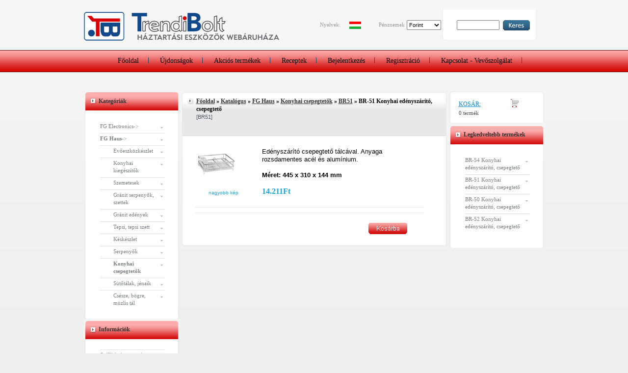

--- FILE ---
content_type: text/html
request_url: https://www.trendibolt.hu/haus-br51-konyhai-ed%C3%A9nysz%C3%A1r%C3%ADt%C3%B3-csepegtet%C5%91-p-240.html?osCsid=68j4qetu6d758l8tribhn6o143
body_size: 29591
content:
<!doctype html public "-//W3C//DTD HTML 4.01 Transitional//EN">
<html dir="LTR" lang="hu">
<head>
<meta http-equiv="Content-Type" content="text/html; charset=iso-8859-2">
<meta name="keywords" content="szárító, csepegetető, konyha, edény,">
<meta name="description" content="BR-51">
<title>Konyhai csepegtető</title>
<base href="/">
<script type="text/javascript" src="iepngfix_tilebg.js"></script>
<link rel="stylesheet" type="text/css" href="stylesheet.css">
<style type="text/css">
.ie6_png 			{behavior: url("iepngfix.htc") }
.ie6_png img		{behavior: url("iepngfix.htc") }
.ie6_png input		{behavior: url("iepngfix.htc") }
</style>
<!--[if IE]>
   <script type="text/javascript" src="ie_png.js"></script>
   <script type="text/javascript">
       ie_png.fix('.png');
   </script>
<![endif]-->
<script language="javascript"><!--
function popupWindow(url) {
  window.open(url,'popupWindow','toolbar=no,location=no,directories=no,status=no,menubar=no,scrollbars=no,resizable=yes,copyhistory=no,width=100,height=100,screenX=150,screenY=150,top=150,left=150')
}
//--></script>
</head>
<body marginwidth="0" marginheight="0" topmargin="0" bottommargin="0" leftmargin="0" rightmargin="0">
<!-- header //-->
<!-- start -->
	<table class="main_t" align="center" cellpadding="0" cellspacing="0" border="0">
    	<tr>
        	<td>
            	<table cellpadding="0" cellspacing="0" border="0">
                	<tr>
                    	<td style="height:102px; padding-top:24px;">
                        	<a href="index.php"><img src="images/logo.png" width="400" height="59" border="0" alt=""></a><br />
                        </td>
                        <td style="width:100%;">
                        	<table cellpadding="0" cellspacing="0" border="0" style="width:auto; margin-top:20px;;" align="right">
                            	<tr>
                                	<td style="width:60px; color:#999999; padding-top:24px;">
                                    	Nyelvek:<br>
                                    </td>
                                    <td style="width:60px; padding-top:24px;">
							<a href="/haus-br51-konyhai-edényszárító-csepegtető-p-240.html?language=hu&amp;osCsid=68j4qetu6d758l8tribhn6o143"><img src="includes/languages/hungarian/images/icon.gif" width="24" height="15" border="0" alt="Magyar" title="Magyar"></a>&nbsp;
                                       <img src="images/spacer.gif" border="0" alt="" width="1" height="1">                                        
                                    </td>
                                    <td style=" padding-top:24px; color:#999999;">
                                    Pénznemek                                     <img src="images/spacer.gif" border="0" alt="" width="1" height="1"></td>
                                    <td style=" padding-top:21px;">
                 
                  						<form name="currencies" action="/product_info.php" method="get"><select name="currency" onChange="this.form.submit();" class="select" style="width:70px;"><option value="HUF" SELECTED>Forint</option></select><input type="hidden" name="products_id" value="240"><input type="hidden" name="osCsid" value="68j4qetu6d758l8tribhn6o143"></form></td>
    <td><!-- search //-->
      
<table border="0" width="100%" cellspacing="0" cellpadding="0">
  <tr>
    <td><table border="0" width="100%" cellspacing="0" cellpadding="0">
  <tr>
    <td align="left"><form name="quick_find" action="https://www.trendibolt.hu/advanced_search_result.php" method="get">
										 
										 
										
										 
                    	<div class="infoBox1 ie6_png"><table cellpadding="0" cellspacing="0" border="0">
                        	<tr>
                            	<td class="infoBox1_td boxText">
                                	
										 
										 
							   
							   
							   							   
						<table cellpadding="0" cellspacing="0" border="0" style="width:auto;">
							<tr>
							<td style="vertical-align:middle; width:1px;" class="s_input"><input type="text" name="keywords" size="10" maxlength="30" ><input type="hidden" name="osCsid" value="68j4qetu6d758l8tribhn6o143"><br></td>
							
							
							<td style="padding-left:7px; width:100%;"><input type="hidden" name="osCsid" value="68j4qetu6d758l8tribhn6o143"><input type="image" src="includes/languages/hungarian/images/buttons/button_go.gif" border="0" alt="Gyorskeresés" title=" Gyorskeresés "  style="vertical-align:middle;margin:0px 0px 0px 0;">
							</td></tr>
							
							
							
						</table>							   
						
										 
                                </td>
                            </tr>
                        </table></div>
						<div class="ie6_png"><img src="images/boxbottom.png" width="197" height="17" border="0" alt=""><br></div>
										 
										 </form></td>
  </tr>
</table>
</td>
  </tr>
</table>
          
<!-- search_eof //-->
</td>
                                </tr>
                            </table>
                        </td>
                    </tr>
                </table>
            </td>
        </tr>
    	<tr>
        	<td style="height:58px; text-align:center;" class="header_menu">
            
            <table cellpadding="0" cellspacing="0" border="0" style="width:auto; margin:auto;" align="center">
            <tr>
            <td style="padding-top:13px;">
                  <ul>
                    <li><a href="https://www.trendibolt.hu/index.php?osCsid=68j4qetu6d758l8tribhn6o143"> Főoldal</a></li>
                    <li><a href="https://www.trendibolt.hu/products_new.php?osCsid=68j4qetu6d758l8tribhn6o143">Újdonságok</a></li>
                    <li><a href="https://www.trendibolt.hu/specials.php?osCsid=68j4qetu6d758l8tribhn6o143">Akciós termékek</a></li>
                    <li><a href="https://www.trendibolt.hu/receptek.php?osCsid=68j4qetu6d758l8tribhn6o143">Receptek</a></li>
                    <li><a href="https://www.trendibolt.hu/login.php?osCsid=68j4qetu6d758l8tribhn6o143">Bejelentkezés</a></li><li class="last"><a href="https://www.trendibolt.hu/accrea21te.php?osCsid=68j4qetu6d758l8tribhn6o143">Regisztráció</a></li>                    <li class="last"><a href="https://www.trendibolt.hu/contact_us.php?osCsid=68j4qetu6d758l8tribhn6o143">Kapcsolat - Vevőszolgálat</a></li>
                  </ul>
                </td></tr></table>
            </td>
        </tr>
    	<tr>
        	<td style="height:24px; text-align:center;" class="header_menu2">
            
            <table cellpadding="0" cellspacing="0" border="0" style="width:auto; margin:auto;" align="center">
            <tr>
            <td>
            	
                </td></tr></table>
            </td>
        </tr>
        <tr>
        	<td>
            
            



<!-- end -->


<!-- header_eof //-->

<!-- body //-->
<table border="0" class="main_table" cellspacing="0" cellpadding="0">
<tr>
    <td class="box_width_td_left"><table border="0" class="box_width_left" cellspacing="0" cellpadding="0">
<!-- left_navigation //-->
<!-- categories //-->
          <tr>
            <td>
<table border="0" width="100%" cellspacing="0" cellpadding="0"  class="infoBoxHeading_table ie6_png">
  <tr>
    <td  class="infoBoxHeading_td ie6_png">Kategóriák<br></td>
  </tr>
</table>
<table border="0" width="100%" cellspacing="0" cellpadding="0">
  <tr>
    <td><table border="0" width="100%" cellspacing="0" cellpadding="0"  class="">
  <tr>
    <td  class="boxText">
										 
										 
										 
                    	<div class="infoBox ie6_png"><table cellpadding="0" cellspacing="0" border="0">
                        	<tr>
                            	<td class="infoBox_td boxText">
                                	
										 
										 <ul><li class="bg_list_un"><div><a href="https://www.trendibolt.hu/fg-electronics-c-42.html?osCsid=68j4qetu6d758l8tribhn6o143">FG Electronics-&gt;</a></div></li><li class="bg_list"><div><a href="https://www.trendibolt.hu/fg-haus-c-43.html?osCsid=68j4qetu6d758l8tribhn6o143"><b>FG Haus</b>-&gt;</a></div></li><li class="bg_list"><div class="bg_list_sub"><div><a href="https://www.trendibolt.hu/haus-evőeszközkészlet-c-43_59.html?osCsid=68j4qetu6d758l8tribhn6o143">Evőeszközkészlet</a></div></div></li><li class="bg_list"><div class="bg_list_sub"><div><a href="https://www.trendibolt.hu/haus-konyhai-kiegészítők-c-43_58.html?osCsid=68j4qetu6d758l8tribhn6o143">Konyhai kiegészítők</a></div></div></li><li class="bg_list"><div class="bg_list_sub"><div><a href="https://www.trendibolt.hu/haus-szemetesek-c-43_63.html?osCsid=68j4qetu6d758l8tribhn6o143">Szemetesek</a></div></div></li><li class="bg_list"><div class="bg_list_sub"><div><a href="https://www.trendibolt.hu/haus-gránit-serpenyők-szettek-c-43_62.html?osCsid=68j4qetu6d758l8tribhn6o143">Gránit serpenyők, szettek</a></div></div></li><li class="bg_list"><div class="bg_list_sub"><div><a href="https://www.trendibolt.hu/haus-gránit-edények-c-43_44.html?osCsid=68j4qetu6d758l8tribhn6o143">Gránit edények</a></div></div></li><li class="bg_list"><div class="bg_list_sub"><div><a href="https://www.trendibolt.hu/haus-tepsi-tepsi-szett-c-43_51.html?osCsid=68j4qetu6d758l8tribhn6o143">Tepsi, tepsi szett</a></div></div></li><li class="bg_list"><div class="bg_list_sub"><div><a href="https://www.trendibolt.hu/haus-késkészlet-c-43_46.html?osCsid=68j4qetu6d758l8tribhn6o143">Késkészlet</a></div></div></li><li class="bg_list"><div class="bg_list_sub"><div><a href="https://www.trendibolt.hu/haus-serpenyők-c-43_45.html?osCsid=68j4qetu6d758l8tribhn6o143">Serpenyők</a></div></div></li><li class="bg_list"><div class="bg_list_sub"><div><a href="https://www.trendibolt.hu/haus-konyhai-csepegtetők-c-43_48.html?osCsid=68j4qetu6d758l8tribhn6o143"><b>Konyhai csepegtetők</b></a></div></div></li><li class="bg_list"><div class="bg_list_sub"><div><a href="https://www.trendibolt.hu/haus-sütőtálak-jénaik-c-43_52.html?osCsid=68j4qetu6d758l8tribhn6o143">Sütőtálak, jénaik</a></div></div></li><li class="bg_list"><div class="bg_list_sub"><div><a href="https://www.trendibolt.hu/haus-csésze-bögre-müzlis-c-43_53.html?osCsid=68j4qetu6d758l8tribhn6o143">Csésze, bögre, müzlis tál</a></div></div></li></ul>
										 
                                </td>
                            </tr>
                        </table></div>
						<div class="ie6_png"><img src="images/boxbottom.png" width="197" height="17" border="0" alt=""><br></div>
                    
					
										 
										 </td>
  </tr>
</table>
</td>
  </tr>
</table>
            </td>
          </tr>
<!-- categories_eof //-->
<!-- information //-->
          <tr>
            <td>
<table border="0" width="100%" cellspacing="0" cellpadding="0"  class="infoBoxHeading1_table ie6_png">
  <tr>
    <td  class="infoBoxHeading1_td ie6_png">Információk<br></td>
  </tr>
</table>
<table border="0" width="100%" cellspacing="0" cellpadding="0">
  <tr>
    <td><table border="0" width="100%" cellspacing="0" cellpadding="0">
  <tr>
    <td>
										 
										 
										
										 
                    	<div class="infoBox1 ie6_png"><table cellpadding="0" cellspacing="0" border="0">
                        	<tr>
                            	<td class="infoBox1_td boxText">
                                	
										 
										 <ul>
  										  <li class="bg_list"><div><a href="https://www.trendibolt.hu/shipping.php?osCsid=68j4qetu6d758l8tribhn6o143">Szállítás és garancia</a></div></li><li class="bg_list"><div><a href="https://www.trendibolt.hu/privacy.php?osCsid=68j4qetu6d758l8tribhn6o143">Az adatkezelésről</a></div></li><li class="bg_list"><div><a href="https://www.trendibolt.hu/conditions.php?osCsid=68j4qetu6d758l8tribhn6o143">ÁSZF</a></div></li><li class="bg_list"><div><a href="https://www.trendibolt.hu/contact_us.php?osCsid=68j4qetu6d758l8tribhn6o143">Kapcsolat - Vevőszolgálat</a></div></li></ul>
										 
                                </td>
                            </tr>
                        </table></div>
						<div class="ie6_png"><img src="images/boxbottom.png" width="197" height="17" border="0" alt=""><br></div>
										 
										 </td>
  </tr>
</table>
</td>
  </tr>
</table>
            </td>
          </tr>
<!-- information_eof //-->
<!-- featured_products //-->
          <tr>
            <td>
<table border="0" width="100%" cellspacing="0" cellpadding="0"  class="infoBoxHeading_table ie6_png">
  <tr>
    <td  class="infoBoxHeading_td ie6_png">Kiemelt termékek<br></td>
  </tr>
</table>
<table border="0" width="100%" cellspacing="0" cellpadding="0">
  <tr>
    <td><table border="0" width="100%" cellspacing="0" cellpadding="0">
  <tr>
    <td align="center">
										 
										 
										
										 
                    	<div class="infoBox2 ie6_png"><table cellpadding="0" cellspacing="0" border="0">
                        	<tr>
                            	<td class="infoBox2_td boxText">
                                	
										 
										 <span class="cont_heading2_td"><a href="https://www.trendibolt.hu/electronics-fs828w-elektromos-fűtőpanel-p-352.html?osCsid=68j4qetu6d758l8tribhn6o143">FS-828W Elektromos fűtőpanel</a></span><br><br><a href="https://www.trendibolt.hu/electronics-fs828w-elektromos-fűtőpanel-p-352.html?osCsid=68j4qetu6d758l8tribhn6o143"><img src="product_thumb.php?img=images/FS 828 white web.jpg&w=100&h=65" width="100" height="65" border="0" alt="FS-828W Elektromos fűtőpanel" title="FS-828W Elektromos fűtőpanel"></a><br><span class="productSpecialPrice">49.617Ft</span>
										 
                                </td>
                            </tr>
                        </table></div>
						<div class="ie6_png"><img src="images/boxbottom.png" width="197" height="17" border="0" alt=""><br></div>
						
						
										 
										 </td>
  </tr>
</table>
</td>
  </tr>
</table>
            </td>
          </tr>
<!-- featured_products_eof //-->
<!-- tell_a_friend //-->
          <tr>
            <td>
<table border="0" width="100%" cellspacing="0" cellpadding="0"  class="infoBoxHeading1_table ie6_png">
  <tr>
    <td  class="infoBoxHeading1_td ie6_png">Ajánlja a lapunkat<br></td>
  </tr>
</table>
<table border="0" width="100%" cellspacing="0" cellpadding="0">
  <tr>
    <td><table border="0" width="100%" cellspacing="0" cellpadding="0">
  <tr>
    <td align="center"><form name="tell_a_friend" action="https://www.trendibolt.hu/tell_a_friend.php" method="get">
										 
										 
										
										 
                    	<div class="infoBox1 ie6_png"><table cellpadding="0" cellspacing="0" border="0">
                        	<tr>
                            	<td class="infoBox1_td boxText">
                                	
										 
										 
						
						<table cellpadding="0" cellspacing="4" border="0" class="" style="height:3px;">
							<tr><td style="vertical-align:middle; width:108px;">
								<input type="text" name="to_email_address" size="10" style=" width:98px;"></td><td class="bg_input" style=" width:20px; text-align:left;">
								<input type="image" src="includes/languages/hungarian/images/buttons/button_tell_a_friend.gif" border="0" alt="Ajánlja a lapunkat" title=" Ajánlja a lapunkat "><input type="hidden" name="products_id" value="240"><input type="hidden" name="osCsid" value="68j4qetu6d758l8tribhn6o143">
							</td></tr>
							<tr><td colspan="2">Ajánlja a lapunkat.</td></tr>
						</table>							   
						
										 
                                </td>
                            </tr>
                        </table></div>
						<div class="ie6_png"><img src="images/boxbottom.png" width="197" height="17" border="0" alt=""><br></div>
										 
										 </form></td>
  </tr>
</table>
</td>
  </tr>
</table>
            </td>
          </tr>
<!-- tell_a_friend_eof //-->
         <tr>
           <td>
                        
          </td>
          </tr>




<!-- left_navigation_eof //-->
    </table></td>
<!-- body_text //-->
    <td class="content_width_td">

<form name="cart_quantity" action="https://www.trendibolt.hu/haus-br51-konyhai-edényszárító-csepegtető-p-240.html?action=add_product&amp;osCsid=68j4qetu6d758l8tribhn6o143" method="post">

	

	

  
  
  
  
  
										 
<table cellpadding="0" cellspacing="0" border="0" class="title">
  <tr>
    <td class="inner1">
      <table cellpadding="0" cellspacing="0" border="0" class="inner2">
        <tr>
          <td class="inner3">
            <table cellpadding="0" cellspacing="0" border="0" class="inner4">
              <tr>
                <td class="inner5">
                  <table cellpadding="0" cellspacing="0" border="0" class="inner6">
                    <tr>
                      <td class="inner7">
                      
  
                      
                      


										 
  
				<div class="in_prod_info"><a href="https://www.trendibolt.hu" class="headerNavigation">Főoldal</a> &raquo; <a href="https://www.trendibolt.hu/index.php?osCsid=68j4qetu6d758l8tribhn6o143" class="headerNavigation">Katalógus</a> &raquo; <a href="https://www.trendibolt.hu/fg-haus-c-43.html?osCsid=68j4qetu6d758l8tribhn6o143" class="headerNavigation">FG Haus</a> &raquo; <a href="https://www.trendibolt.hu/haus-konyhai-csepegtetők-c-43_48.html?osCsid=68j4qetu6d758l8tribhn6o143" class="headerNavigation">Konyhai csepegtetők</a> &raquo; <a href="https://www.trendibolt.hu/haus-br51-konyhai-edényszárító-csepegtető-p-240.html?osCsid=68j4qetu6d758l8tribhn6o143" class="headerNavigation">BR51</a> &raquo;  BR-51 Konyhai edényszárító, csepegtető<br> <span class="smallText">[BR51]</span></div>
				<div align="center" onClick="window.open('http://facebook.com/sharer.php?u='+encodeURIComponent(document.location)+'&t='+encodeURIComponent(document.title)); return false;"><a href=""></a></div>
      				<div style="text-align:right; float:left; padding-right:10px; padding-left:330px;">
				<iframe src="http://www.facebook.com/plugins/like.php?href=http://www.trendibolt.hu/robotic-robotporsz%C3%ADv%C3%B3-p-65.html
&amp;layout=standard&amp;show_faces=true&amp;width=250&amp;action=like&amp;colorscheme=light&amp;height=25" scrolling="no" frameborder="0" style="border:none; overflow:hidden; width:80px; height:25px;" allowTransparency="true"></iframe></div>
				 
        <div style="text-align:right;"><script src="http://static.ak.fbcdn.net/connect.php/js/FB.Share" type="text/javascript"></script><a name="fb_share"></a></div>

      				
				
			
			
   								
                      </td>
                    </tr>
                  </table>
                </td>
              </tr>
            </table>
          </td>
        </tr>
      </table>
    </td>
  </tr>
</table>
              
										   
   


  
  
<table cellpadding="0" cellspacing="0" border="0" class="maintep2">
  <tr>
    <td class="inner1">
      <table cellpadding="0" cellspacing="0" border="0" class="inner2">
        <tr>
          <td class="inner3">
            <table cellpadding="0" cellspacing="0" border="0" class="inner4">
              <tr>
                <td class="inner5">
                  <table cellpadding="0" cellspacing="0" border="0" class="inner6">
                    <tr>
                      <td class="inner77">
  
  
  								


		




<div class="inmain" style="float:left;padding:1px 1px 1px 1px;margin:0px 20px 0px 0px; text-align:center; width:114px;">
<table><tr><td>


  
  
  


<script language="javascript"><!--
document.write('<a href="javascript:popupWindow(\'https://www.trendibolt.hu/haus-br51-konyhai-edényszárító-csepegtető-pi-240.html?osCsid=68j4qetu6d758l8tribhn6o143\')"><img src="product_thumb.php?img=images/br-51.jpg&w=80&h=80" width="80" height="80" border="0" alt="BR-51 Konyhai edényszárító, csepegtető" title="BR-51 Konyhai edényszárító, csepegtető"></a>');
//--></script>
<div style="clear:both;"></div>


<noscript>
<a href="https://www.trendibolt.hu/images/br-51.jpg?osCsid=68j4qetu6d758l8tribhn6o143" target="_blank"><img src="product_thumb.php?img=images/br-51.jpg&w=80&h=80" width="80" height="80" border="0" alt="BR-51 Konyhai edényszárító, csepegtető" title="BR-51 Konyhai edényszárító, csepegtető"></a></noscript>


   

   
   
   </td></tr>
<tr>
<td style="text-align:center">
<script language="javascript"><!--
document.write('<a class="enlarge" href="javascript:popupWindow(\'https://www.trendibolt.hu/haus-br51-konyhai-edényszárító-csepegtető-pi-240.html?osCsid=68j4qetu6d758l8tribhn6o143\')">Nagyobb kép</a>');
//--></script>
<noscript>
<a class="enlarge" href="https://www.trendibolt.hu/images/br-51.jpg?osCsid=68j4qetu6d758l8tribhn6o143" target="_blank">Nagyobb kép</a></noscript>
</td></tr></table>
</div>

	
<div class="inmain"><div class=""><p><span style="font-size: small;"><span style="color: #000000; font-family: arial,helvetica,sans-serif; font-size: small;">Edényszárító csepegtető tálcával. Anyaga rozsdamentes acél és alumínium.</span><strong></strong><em></em></span></p><br />
<p><strong><span style="color: #000000; font-family: arial,helvetica,sans-serif; font-size: small;"><span style="font-size: small;"><strong>Méret: </strong><span><strong>445 x 310 x 144</strong></span><strong> mm</strong></span></span></strong></p></div><br><span class="productSpecialPrice">14.211Ft</span></div>
<div style="clear:both;"></div>

<div style="padding:0px 0px 9px 0px;"><img src="images/spacer.gif" border="0" alt="" width="1" height="1"></div>
		<div class="cart_line_x padd_gg"><img src="images/spacer.gif" border="0" alt="" width="1" height="1"></div>

		<table cellpadding="0" cellspacing="0" border="0"><tr><td class="padd_2">




	</td></tr></table>    
<div style="padding:0px 0px 9px 0px;"><img src="images/spacer.gif" border="0" alt="" width="1" height="1"></div> 
   
<div class="cart_line_x padd_gg"><img src="images/spacer.gif" border="0" alt="" width="1" height="1"></div>

	
	<table cellpadding="0" cellspacing="0" border="0"><tr><td class="padd_2">
<div style="padding:0px 0px 9px 0px;"><img src="images/spacer.gif" border="0" alt="" width="1" height="1"></div>

			<table border="0" width="auto" cellspacing="0" cellpadding="2"><tr>
                <td class="inmain button_marg">&nbsp;</td>
                <td class="inmain button_marg" align="right"><input type="hidden" name="products_id" value="240"><input type="image" src="includes/languages/hungarian/images/buttons/button_add_to_cart1.gif" border="0" alt="A kosárban" title=" A kosárban "></td>
              </tr>
            </table>
				
		
		</td></tr></table>


  
                             
                      
                      </td>
                    </tr>
                  </table>
                </td>
              </tr>
            </table>
          </td>
        </tr>
      </table>
    </td>
  </tr>
</table>
  
        		

  
  
  
  	

    
<br>
 
	


	</form></td>
<!-- body_text_eof //-->
	<td class="box_width_td_right"><table border="0" class="box_width_right" cellspacing="0" cellpadding="0">
<!-- right_navigation //-->
<!-- currencies //-->
          <tr>
            <td>

	<table cellpadding="0" cellspacing="0" border="0" class="custom_box">
    	<tr>
        	<td class="indent">
            	 <u>Kosár:</u><br>
                 <img src="images/spacer.gif" border="0" alt="" width="1" height="4"><br>
                   <a href="https://www.trendibolt.hu/shopping_cart.php?osCsid=68j4qetu6d758l8tribhn6o143">0  termék </a><br>
                  <img src="images/spacer.gif" border="0" alt="" width="1" height="16"><br>
                  

                  
                  

            </td>
        </tr>
    </table>


                      





            </td>
          </tr>
<!-- currencies_eof //-->
<!-- best_sellers //-->
          <tr>
            <td valign="top">
<table border="0" width="100%" cellspacing="0" cellpadding="0"  class="infoBoxHeading1_table ie6_png">
  <tr>
    <td  class="infoBoxHeading1_td ie6_png">Legkedveltebb termékek<br></td>
  </tr>
</table>
	

					
<table border="0" width="100%" cellspacing="0" cellpadding="0">
  <tr>
    <td><table border="0" width="100%" cellspacing="0" cellpadding="0">
  <tr>
    <td>
										 
										 
										
										 
                    	<div class="infoBox1 ie6_png"><table cellpadding="0" cellspacing="0" border="0">
                        	<tr>
                            	<td class="infoBox1_td boxText">
                                	
										 
										 <ul><li class="bg_list_un"><div><a href="https://www.trendibolt.hu/haus-br54-konyhai-edényszárító-csepegtető-p-188.html?osCsid=68j4qetu6d758l8tribhn6o143">BR-54 Konyhai edényszárító, csepegtető</a></div></li><li class="bg_list"><div><a href="https://www.trendibolt.hu/haus-br51-konyhai-edényszárító-csepegtető-p-240.html?osCsid=68j4qetu6d758l8tribhn6o143">BR-51 Konyhai edényszárító, csepegtető</a></div></li><li class="bg_list"><div><a href="https://www.trendibolt.hu/haus-br50-konyhai-edényszárító-csepegtető-p-239.html?osCsid=68j4qetu6d758l8tribhn6o143">BR-50 Konyhai edényszárító, csepegtető</a></div></li><li class="bg_list"><div><a href="https://www.trendibolt.hu/haus-br52-konyhai-edényszárító-csepegtető-p-320.html?osCsid=68j4qetu6d758l8tribhn6o143">BR-52 Konyhai edényszárító, csepegtető</a></div></li></ul>
	<img src="images/spacer.gif" border="0" alt="" width="1" height="11"><br>
	
										 
                                </td>
                            </tr>
                        </table></div>
						<div class="ie6_png"><img src="images/boxbottom.png" width="197" height="17" border="0" alt=""><br></div>
										 
										 </td>
  </tr>
</table>
</td>
  </tr>
</table>

<!-- best_sellers_eof //-->


           <tr>
           <td>
                        
                            <div id="fb-root"></div>
<script>(function(d, s, id) {
  var js, fjs = d.getElementsByTagName(s)[0];
  if (d.getElementById(id)) return;
  js = d.createElement(s); js.id = id;
  js.src = "//connect.facebook.net/hu_HU/all.js#xfbml=1";
  fjs.parentNode.insertBefore(js, fjs);
}(document, 'script', 'facebook-jssdk'));</script>
<div class="fb-like" data-href="http://www.facebook.com/pages/Trendibolt-Web%C3%A1ruh%C3%A1z/156278167757756" data-send="false" data-width="10" data-show-faces="true" data-font="trebuchet ms"></div><br />
                        
          
          
          
          
          </td>
          </tr>











<!-- right_navigation_eof //-->
    </table></td>
  </tr>
</table>
<!-- body_eof //-->

<!-- footer //-->



          
                
                
            </td>
        </tr>
    </table>
    
    <table cellpadding="0" cellspacing="0" border="0" style="margin-top:9px;">
    <tr>
    <td class="f_back1">
    	<table class="main_t" align="center" cellpadding="0" cellspacing="0" border="0">
        	<tr>
            	<td>
                <table style="width:291px;" cellpadding="0" cellspacing="0" border="0">
                <tr>
                <td>
                	<div style="padding:26px 0 0 24px;"><img src="images/PayPal.gif" width="134" height="37" border="0" alt=""><br></div>
                </td></tr></table>
                </td>
                <td style="width:100%;">
                	
                    
                  <div style="margin:34px 0 0 15px;" class="footer">
                  
<div style="margin-bottom:6px; color:#000000"><span><a href="https://www.trendibolt.hu/specials.php?osCsid=68j4qetu6d758l8tribhn6o143">Akciós termékek</a></span>&nbsp;&nbsp;&nbsp;|&nbsp;&nbsp;&nbsp;<span><a href="https://www.trendibolt.hu/advanced_search.php?osCsid=68j4qetu6d758l8tribhn6o143">Összetett keresés</a></span>&nbsp;&nbsp;&nbsp;|&nbsp;&nbsp;&nbsp;<span><a href="https://www.trendibolt.hu/accrea21te.php?osCsid=68j4qetu6d758l8tribhn6o143">Regisztráció</a></span>&nbsp;&nbsp;&nbsp;|&nbsp;&nbsp;&nbsp;<span><a href="https://www.trendibolt.hu/login.php?osCsid=68j4qetu6d758l8tribhn6o143">Bejelentkezés</a></span><br></div>

<em><b>&copy;&nbsp;BSMDM Kft. Fejlesztő: <a href="http://www.oscommerce.hu?referr=oscomugyfel-trendibolt" target="new">oscommerce.hu</a></em><b>&nbsp;&nbsp;&nbsp;&nbsp;<a href="https://www.trendibolt.hu/privacy.php?osCsid=68j4qetu6d758l8tribhn6o143">Az adatkezelésről</a>&nbsp;&nbsp;&nbsp;|&nbsp;&nbsp;&nbsp;<a href="https://www.trendibolt.hu/conditions.php?osCsid=68j4qetu6d758l8tribhn6o143">ÁSZF</a></b><br />
                  
                  
                  </div>
                    
                    
                    
                </td>
            </tr>
        </table>
</td></tr></table>
          




<script type="text/javascript">

  var _gaq = _gaq || [];
  _gaq.push(['_setAccount', 'UA-13113752-4']);
  _gaq.push(['_trackPageview']);

  (function() {
    var ga = document.createElement('script'); ga.type = 'text/javascript'; ga.async = true;
    ga.src = ('https:' == document.location.protocol ? 'https://ssl' : 'http://www') + '.google-analytics.com/ga.js';
    var s = document.getElementsByTagName('script')[0]; s.parentNode.insertBefore(ga, s);
  })();

</script>
<!-- footer_eof //-->
</body>
</html>


--- FILE ---
content_type: text/css
request_url: https://www.trendibolt.hu/stylesheet.css
body_size: 27980
content:
/*
  $Id: stylesheet.css 1739 2007-12-20 00:52:16Z hpdl $

  osCommerce, Open Source E-Commerce Solutions
  http://www.oscommerce.com

  Copyright (c) 2003 osCommerce

  Released under the GNU General Public License
*/

*{padding:0; margin:0;}
body{background:url(images/top_tall_bg.gif) repeat-x left top #efefef; font-family:Tahoma; font-size:11px; line-height:13px; color:#032140;}
table{padding:0;  font-family:Tahoma; font-size:11px; line-height:13px; color:#032140;}
td{vertical-align:top; padding:0; font-family:Tahoma; font-size:11px; line-height:13px; color:#032140;}
a {color:#032140; text-decoration:underline;}
a:hover{text-decoration:none;}
img {border:0;}

table{width:100%;}
/***************************************************************************************************************/
.main_t{width:941px; margin:auto;}

.header_menu ul{list-style:none;}
.header_menu li{background:url(images/menu_bg.gif) no-repeat 100% 2px; float:left; display:block; color:#003366; font-family:Tahoma; font-size:14px;}
.header_menu li.last{background:url(images/menu_bg.gif) no-repeat 100% 2px; float:left; display:block; color:#003366; font-family:Tahoma; font-size:14px;}
.header_menu li a{display:block; color:#000; font-family:Tahoma; font-size:14px; padding:2px 20px 4px 23px; text-decoration:none;}
.header_menu li a:hover{text-decoration:none; color:#000;}

.header_menu2 ul{list-style:none;}
.header_menu2 li{background:url(images/menu_bg2.gif) no-repeat 100% 3px; float:left; display:block; color:#999999; font-family:Tahoma; font-size:10px; text-transform:uppercase;}
.header_menu2 li.last{background:none; float:left; display:block; color:#999999; font-family:Tahoma; font-size:10px;}
.header_menu2 li a{display:block; color:#999999; font-family:Tahoma; font-size:10px; padding:0 20px 4px 20px; text-decoration:none;}
.header_menu2 li a:hover{text-decoration:none; color:#000000;}

.flag img{margin-right:4px;}

.f_back1{background:url(images/f_back1.gif) repeat-x left top #FFFFFF; height:86px;}


.maintep{background:url(images/side1.gif) repeat-x left top #FFFFFF;}
.maintep .inner1{background:url(images/side1.gif) repeat-x left bottom;}
.maintep .inner2{background:url(images/side1.gif) repeat-y left top;}
.maintep .inner3{background:url(images/side1.gif) repeat-y right top;}
.maintep .inner4{background:url(images/ltc1.gif) no-repeat left top;}
.maintep .inner5{background:url(images/rtc1.gif) no-repeat right top;}
.maintep .inner6{background:url(images/lbc1.gif) no-repeat left bottom;}
.maintep .inner7{background:url(images/rbc1.gif) no-repeat right bottom; padding:24px 44px 14px 37px;}


.maintep2{background:#FFFFFF;}
.maintep2 .inner1{background:url(images/side1.gif) repeat-x left bottom;}
.maintep2 .inner2{background:url(images/side1.gif) repeat-y left top;}
.maintep2 .inner3{background:url(images/side1.gif) repeat-y right top;}
.maintep2 .inner4{background:none;}
.maintep2 .inner5{background:none;}
.maintep2 .inner6{background:url(images/lbc1.gif) no-repeat left bottom;}
.maintep2 .inner7{background:url(images/rbc1.gif) no-repeat right bottom; padding:24px 44px 14px 37px;}
.maintep2 .inner77{background:url(images/rbc1.gif) no-repeat right bottom; padding:14px 44px 14px 27px;}







.title{background:url(images/title_top.gif) repeat-x left top #e8e8e9;}
.title .inner1{background:url(images/title_bottom.gif) repeat-x left bottom;}
.title .inner2{background:url(images/title_left.gif) repeat-y left top;}
.title .inner3{background:url(images/title_right.gif) repeat-y right top;}
.title .inner4{background:url(images/title_ltc.gif) no-repeat left top;}
.title .inner5{background:url(images/title_rtc.gif) no-repeat right top;}
.title .inner6{background:url(images/title_lbc.gif) no-repeat left bottom;}
.title .inner7{background:url(images/title_rbc.gif) no-repeat right bottom; padding:10px 5px 6px 29px; height:37px;}

.title td{color:#333333; font-size:12px; text-transform:none; font-weight:bold !important; line-height:16px; }
.title td a{color:#333333; font-size:12px; text-transform:none; font-weight:bold !important; line-height:16px; text-decoration:underline;}
.title td a:hover{text-decoration:none;}





/* ********************************************************************************************************* */
.in_prod_info{color:#000000;}
.maintep{}
.main_tep .in1{background:url(images/side1.gif) repeat-y left top;}
.main_tep .in2{width:100%; background:url(images/top1.gif) repeat-x left top;}
.main_tep .in3{width:100%; background:url(images/top11.gif) repeat-x left top; padding:0 3px 0 1px;}
.main_tep .in4{background:url(images/side1.gif) repeat-y right top;}
.main_tep .in5{width:100%; background:url(images/side1.gif) repeat-x left bottom;}







.bestsellers{}
.bestsellers .td1{width:16px; color:#cf4569; font-size:12px; padding-top:5px;}
.bestsellers .td2{background:url(images/list_back.gif) repeat-x left bottom; padding:5px 5px 2px 0; font-size:12px;}
.bestsellers .td2 a{color:#000000; text-decoration:none; font-size:12px;}
.bestsellers .td2 a:hover{text-decoration:none; color:#666666}


.buttline{ background:url(images/buttline.gif) repeat-x left top; margin-top:5px;}

.cont_h1{margin-top:0;}
.cont_h1_divide_height{height:0; display:none;}
/* ********************************************************************************************************* */
.pic img{}
.infoBoxHeading_td77{color:#fefefe; font-family:Arial, Helvetica, sans-serif; font-size:24px; line-height:24px; padding-left:58px; padding-bottom:15px;}


ol{ list-style-type:decimal; list-style-position:inside}
ol li{font-weight:normal; font-size:12px; color:#575656; line-height:14px;}
ol li div{padding:4px 0 4px 0; padding-left:0;}
ol li a{color:#575656; text-decoration:underline; font-weight:bold;}
ol li a:hover{text-decoration:none;}




/* ******************************************* products box **************************************************** */
.prodbox{/*background:url(images/line_x.gif) repeat-x left bottom; */margin-bottom:3px;}

.prodbox_image{padding-left:14px; padding-right:0;}
.prodbox_in1{width:100%; padding-left:14px; padding-top:5px;}
.prodbox_name{ padding:0 0 11px 0; background:url(images/prodbox_name_bg.gif) repeat-x left bottom;}
.prodbox_newprod{padding:10px 0px 6px 0px;}

/* ********************************************************************************************************* */
.s_input input{width:87px; height:20px;  color:#000000; font-size:12px;}

.boxText {color:#585858 !important;}
.x2{margin-bottom:15px;}
.x2 td select{margin:15px 30px 0px 0;width:170px;  height:20px; color:#000000; font-size:12px;}


.popup {font-size:11px; color:#000000; line-height:16px;}
.popup strong{ font-size:11px; font-weight:normal; color:#000000; line-height:16px;}



.txt3{color:#FFFFFF; font-family:Tahoma; font-size:9px; text-transform:uppercase;}
.txt3 a{color:#FFFFFF; font-family:Tahoma; font-size:9px; text-transform:uppercase; text-decoration:none;}
.txt3 a:hover{text-decoration:underline;}

span.productSpecialPrice 	{color: #18a7e1;font-size: 16px; line-height:18px; font-weight:bold;}
del, s{color: #1d1e1e; font-size: 14px; line-height:18px;font-weight:normal;}
							
							
span.productSpecialPrice2 	{color: #18a7e1 ;font-size: 16px; line-height:18px; font-weight:bold;}


.errorBox { font-family: arial; font-size : 10px; background: #ffb3b5; font-weight: bold; }
.stockWarning { font-family: arial; font-size : 10px; color: #cc0033; }
.productsNotifications { background: #eeeeee; }
.orderEdit { font-family: arial; font-size : 10px; color: #ff0000; text-decoration: underline; }

/* ********************************************************************************************************* */
/* ********************************************************************************************************* */
TR.headerError 				{background: #ff0000;}

TD.headerError 				{color: #ffffff;font-size: 12px;font-weight : bold;font-family:arial; background: #ff0000;text-align:center;}

TR.headerInfo 				{background: #00ff00;}

TD.headerInfo 				{color: #ffffff;font-size: 12px;font-weight: bold;font-family: arial;background: #00ff00;text-align: center;}

.infoBox 					{}

.infoBoxContents 			{padding:0px 0px 0px 10px;}

.infoBoxNotice 				{background: #FF8E90;}

.infoBoxNoticeContents 		{font-size: 10px;font-family: arial;background: #FFE6E6;}

TD.infoBoxHeading 			{color: #ffffff;font-size: 10px;font-family: arial;font-weight: bold;background: #bbc3d3;}

TD.infoBox, SPAN.infoBox 	{font-size: 10px;font-family: arial;
}

TR.accountHistory-odd, TR.addressBook-odd, TR.alsoPurchased-odd, TR.payment-odd, TR.productListing-odd, TR.productReviews-odd, TR.upcomingProducts-odd, TR.shippingOptions-odd { background:#eeefed;}

TR.accountHistory-even, TR.addressBook-even, TR.alsoPurchased-even, TR.payment-even, TR.productListing-even, TR.productReviews-even, TR.upcomingProducts-even, TR.shippingOptions-even {}

TABLE.productListing {
  border: 1px;
  border-style: solid;
  border-color: #b6b7cb;
  border-spacing: 1px;}

.productListing-heading 			{color: #FFFFFF;font-size: 13px;font-weight: bold;font-family: arial; padding:2px;
  									 background: #a9c59d;}

TD.productListing-data 				{ font-size: 12x;font-family: arial; padding:2px;}


TD.pageHeading, DIV.pageHeading 				{color: #9a9a9a; font-size: 15px;font-weight: bold;font-family: arial;}
TD.pageHeading a, DIV.pageHeading a 			{color: #9a9a9a; font-size: 20px;font-weight: bold;font-family: arial; text-decoration:none;}
TD.pageHeading a:hover, DIV.pageHeading a:hover {color: #9a9a9a; text-decoration:underline;}

TR.subBar 							{background: #f4f7fd;}

TD.subBar 							{color: #000000;font-size: 10px;font-family: arial;}



TD.accountCategory 					{color: #aabbdd;font-size: 13px;font-family: arial;}

TD.fieldKey 						{font-size: 12px;font-weight: bold;font-family: arial; padding-top:3px;}

TD.fieldValue 						{font-size: 12px;font-family: arial; padding-bottom:5px;}

TD.tableHeading 					{font-size: 12px;font-weight: bold;font-family: arial;}

SPAN.newItemInCart 					{color: #666666;}

CHECKBOX, INPUT, RADIO, SELECT {font-size: 11px;font-family: arial;}

TEXTAREA 							{font-size: 11px;font-family: arial;
  									 width: 100%;}

SPAN.greetUser 						{color: #f0a480;font-size: 12px;font-weight: bold;font-family: arial;}

TABLE.formArea {
  background: #f1f9fe;
  border-color: #7b9ebd;
  border-style: solid;
  border-width: 1px;}

TD.formAreaTitle 					{font-size: 12px;font-weight: bold;font-family: arial;}
SPAN.markProductOutOfStock 			{color: #c76170;font-size: 12px;font-weight: bold;font-family: arial;}

SPAN.errorText 						{color: #ff0000;font-family: arial;}

.moduleRow { }
.moduleRowOver 						{background-color: #eeefed; cursor: pointer; cursor: hand; }
.moduleRowSelected 					{background-color: #eeefed; }

.checkoutBarFrom, .checkoutBarTo 	{color: #666665; font-size: 10px;font-family: arial;}
.checkoutBarCurrent 				{color: #666665;font-size: 10px;font-family: arial;}
/* message box */
.messageBox 						{font-family: arial; font-size: 10px; }
.messageStackError, 
.messageStackWarning 				{font-family: arial; font-size: 10px; background-color: #ffb3b5;}

.messageStackSuccess 				{font-family: arial; font-size: 10px; background-color: #99ff00; }
/* input requirement */
.inputRequirement 					{font-family: arial; font-size: 10px; color: #ff0000;  }
.country_sel select{}
/* ************************************************************************************* */
/* ************************************************************************************* */
.button_marg img, 
.button_marg input 							{margin:0 16px 0 0;}

.button2_marg img,
.button2_marg input 						{margin-top:4px;}

.bg_input input								{background:none; border:0px;}
.bg_input2{color:#000000; padding-right:25px;}
.bg_input2 a{color:#000000;}

/* ************************************************************************************* */
.vam					{vertical-align:middle;}
.tac					{text-align:center;}
/* ************************************************************************************* */

/* ************************************************************************************* */


.footer		  	  {color:#797c80; vertical-align:middle;}	
.footer td 		  {color:#797c80; font-size:11px; vertical-align:middle;}			
.footer a 		  		{color:#797c80; font-size:11px; text-decoration:underline; font-weight:normal;} 			
.footer a:hover   		{color:#797c80;text-decoration:none;}	
.footer span 	  {color:#797c80; font-size:11px; font-weight:normal;}

.footer span a 		  	{color:#797c80; font-size:11px; text-decoration:none;} 			
.footer span a:hover   	{color:#0088cc;text-decoration:none;}

.footer b{color:#797c80; font-size:11px; font-weight:normal; }
.footer b a 	  		{color:#797c80; font-weight:normal; text-decoration:none;}			
.footer b a:hover 		{color:#797c80; text-decoration:underline;}

.footer em{color:#797c80; font-size:11px; font-weight:normal; font-style:normal; padding-left:16px;}
.footer em a 	  		{color:#797c80; text-decoration:underline; font-weight:normal;}			
.footer em a:hover 		{color:#797c80; text-decoration:none;}








/* ************************************************************************************* */
* html .width_100				{width:100%;}
/* ************************************************************************************* */
.infoBoxHeading_table{}
.infoBoxHeading_td{padding:13px 5px 0 31px; vertical-align:top !important; color:#333333; font-size:12px; font-weight:bold !important; line-height:18px; background:url(images/boxheading.png) no-repeat left top; height:41px;}
.infoBoxHeading_td a{color:#000000; font-size:13px; font-family:Arial, Helvetica, sans-serif; text-transform:none; font-weight:bold; text-decoration:none;}
.infoBoxHeading_td a:hover{text-decoration:underline;}

.infoBox{margin-bottom:0; background:url(images/boxtalling.png) repeat-y left top;}
.infoBox_td{padding:21px 31px 2px 32px;}


.infoBoxHeading1_table{}
.infoBoxHeading1_td{padding:13px 5px 0 31px; vertical-align:top !important; color:#333333; font-size:12px; text-transform:none; font-weight:bold !important; line-height:16px; background:url(images/boxheading.png) no-repeat left top; height:41px;}
.infoBoxHeading1_td a{color:#000000; font-size:13px; font-family:Arial, Helvetica, sans-serif; text-transform:none; font-weight:bold; text-decoration:none;}
.infoBoxHeading1_td a:hover{text-decoration:underline;}

.infoBox1{margin-bottom:0; background:url(images/boxtalling.png) repeat-y left top;}
.infoBox1_td{padding:21px 31px 2px 32px;}
.infoBox1_td select{width:127px;}





.infoBoxHeading2_table{}
.infoBoxHeading2_td{padding:13px 5px 0 31px; vertical-align:top !important; color:#333333; font-size:12px; text-transform:none; font-weight:bold !important; line-height:16px; background:url(images/boxheading.png) no-repeat left top; height:41px;}
.infoBoxHeading2_td a{color:#000000; font-size:13px; font-family:Arial, Helvetica, sans-serif; text-transform:none; font-weight:bold; text-decoration:none;}
.infoBoxHeading2_td a:hover{text-decoration:underline;}

.infoBox2{margin-bottom:0; background:url(images/boxtalling.png) repeat-y left top;}
.infoBox2_td{padding:24px 10px 0px 10px; text-align:center;}
.infoBox2_td select{width:127px;}


.infoBoxHeading3_table{}
.infoBoxHeading3_td{padding:13px 5px 0 31px; vertical-align:top !important; color:#333333; font-size:12px; text-transform:none; font-weight:bold !important; line-height:16px; background:url(images/boxheading.png) no-repeat left top; height:41px;}
.infoBoxHeading3_td a{color:#000000; font-size:13px; font-family:Arial, Helvetica, sans-serif; text-transform:none; font-weight:bold; text-decoration:none;}
.infoBoxHeading3_td a:hover{text-decoration:underline;}

.infoBox3{margin-bottom:0; background:url(images/boxtalling.png) repeat-y left top;}
.infoBox3_td{padding:24px 11px 2px 44px;}
.infoBox3_td select{width:127px;}


.custom_box{background:url(images/custom_box_bg.gif) no-repeat left top; height:60px;}
.custom_box .indent{padding:21px 10px 0 21px; color:#4b4b4b; font-family:Tahoma; font-size:11px; line-height:14px;}
.custom_box u{color:#0088cc; font-size:12px; text-transform:uppercase;}
.custom_box a{color:#4b4b4b; text-decoration:none;}
.custom_box a:hover{text-decoration:underline;}
.custom_box select{width:154px; border:solid 1px #c9c9c9; color:#939393; font-size:11px;}









/* ************************************************************************************* */
/* ************************************************************************************* */
/* ************************************************************************************* */
/* ************************************************************************************* */
.inmain{padding:10px; font-size:12px; line-height:16px;}
.inmain a{color:#00acf2; font-size:12px; font-family:Arial, Helvetica, sans-serif; text-transform:none; font-weight:bold; text-decoration:none;}
.inmain a:hover{color:#11488b; font-size:12px; font-family:Arial, Helvetica, sans-serif; text-transform:none; font-weight:bold; text-decoration:none;}





div.stars 				{margin:14px 0px 10px 0px;}				
/* ************************************************************************************* */
/* ************************************************************************************* */
.boxText li							{display:block;}
.boxText li, .boxText li a			{font-family:Tahoma;}
.boxText ul							{list-style:none;margin:0px 0px 0px 2px;padding:0; line-height:normal;}
.boxText li a 						{display:block;}
.boxText ul li div 					{background:url(images/pimp1.gif) no-repeat 97% 13px;}


.boxText .bg_list 					{}
.boxText .bg_list a					{color:#797c80; font-size:11px; line-height:15px; margin:0 0 0 0;  padding-bottom:6px; padding-top:4px;text-decoration:none; background:url(images/list_back.gif) repeat-x left top; display:block;  padding-right:12px;}
.boxText .bg_list a:hover			{text-decoration:none; color:#0088cc;}

.boxText .bg_list div.bg_list_sub {background:none;}
.boxText .bg_list_sub li				{}
.boxText .bg_list_sub div				{margin-left:0;background:url(images/pimp1.gif) no-repeat 97% 13px;}
.boxText .bg_list_sub a					{color:#797c80; font-size:11px; line-height:15px; margin:0 0 0 0; text-decoration:none; background:url(images/list_back.gif) repeat-x left top; padding-left:27px; padding-right:12px;}
.boxText .bg_list_sub a:hover			{text-decoration:none;}







.boxText .bg_list_un a				{color:#797c80; font-size:11px; line-height:15px; margin:0 0 0 0;text-decoration:none;padding-bottom:6px; padding-top:4px;  background:none; padding-right:12px;}
.boxText .bg_list_un a:hover			{text-decoration:none; color:#0088cc;}













.boxText .bg_list2					{font-family:Arial, Helvetica, sans-serif;}
.boxText .bg_list2 a					{color:#c53d43; font-size:12px; line-height:13px; margin:0 0 0 0;  padding-bottom:5px; padding-top:4px;text-decoration:underline;background:url(images/pimp3.gif) no-repeat 0px 9px; padding-left:14px; }
.boxText .bg_list2 a:hover			{text-decoration:none;}

.boxText .bg_list2_un 					{font-family:Arial, Helvetica, sans-serif;}
.boxText .bg_list2_un a					{color:#c53d43; font-size:12px; line-height:13px; margin:0 0 0 0;  padding-bottom:5px; padding-top:0;text-decoration:underline;background:url(images/pimp3.gif) no-repeat 0px 5px; padding-left:14px; }
.boxText .bg_list2_un a:hover			{text-decoration:none;}
.boxText ul li.bg_list2_un div{background:none;}





/* ************************************************************************************* */

a.enlarge				{color:#18a7e1; font-size:10px; text-transform:lowercase; font-weight:normal; display:block;padding:10px 0px 10px 0px; font-family:arial; text-decoration:none;}
a:hover.enlarge		{color:#18a7e1; font-size:10px; text-transform:lowercase; font-weight:normal; text-decoration:underline;}

.result 		{margin:0px 0px 4px 0px; background:url(images/line_x.gif) repeat-x left bottom;}
.result td  	{width:50%; vertical-align:middle;}
.result_right 	{text-align:right;}
.result td  	{color:#1b1b1b;  padding:13px 0 18px 0; font-family:Tahoma; font-size:11px;}
.result b   	{color:#1b1b1b; font-weight:normal;}

.result1 		{margin:5px 0px 5px 0px; background:url(images/line_x.gif) repeat-x left top;}
.result1 td  	{width:50%; vertical-align:middle;padding:13px 0 3px 0;}
.result_right 	{text-align:right;}
.result1 td  	{color:#1b1b1b; font-size:11px;}
.result1 b   	{color:#1b1b1b; font-weight:normal;}


/* ************************************************************************************* */
.result_right b							{color:#18a7e1; font-weight:bold;}
.result_right a.pageResults				{color:#18a7e1; text-decoration:underline;font-size:11px;}
.result_right a.pageResults:hover 		{color:#18a7e1;	text-decoration:none;background:#eeeeee;}
.result_right a.pageResults	u			{color:#18a7e1; text-decoration:underline;}
.result_right a.pageResults u:hover 	{color:#18a7e1;	text-decoration:none;}
/* ************************************************************************************* */
TD.smallText, 
SPAN.smallText,
.smallText em,  
P.smallText 			{font-size: 11px;font-family: arial; font-weight:normal; font-style:normal; color:#4d555b;}

.smallText a			{color:#ff0000; font-size:11px; text-decoration:none;}	/*  advanced_search.php  */
.smallText a:hover 		{color:#ff0000; font-size:11px; text-decoration:none;}

.smallText2 a			{color:#06F; font-size:11px; text-decoration:none;}	/*  advanced_search.php  */
.smallText2 a:hover 	{color:#06F; font-size:11px; text-decoration:none;}
.smallText a u 			{color:#ff0000; font-size:11px; text-decoration:none;}
.smallText a:hover u	{color:#ff0000; font-size:11px; text-decoration:none;}
/* ************************************************************************************* */

.desc_padd{padding:4px 0 11px 0;}
.price_padd{ height:46px; vertical-align:middle; padding-left:0; text-align:left;}



.main .s_cart_head			{color:#000000;  font-size:16px; font-weight:normal; font-family:Arial, Helvetica, sans-serif; text-transform:none;}
.main a						{color:#000000; text-decoration:underline;font-family:Arial, Helvetica, sans-serif;}
.main a:hover				{color:#000000; text-decoration:none;}

.main .name b a				{color:#000000; font-size:13px; line-height:17px; font-weight:bold;text-decoration:none;}
.main .name b a:hover		{color:#000000; text-decoration:underline;}
 
.main .name a				{color:#000000; font-size:13px; line-height:17px; font-weight:bold;text-decoration:none;}
.main .name a:hover			{color:#000000; text-decoration:underline;}




.main .strong				{font-size:12px;font-family: arial; line-height:20px;}

.img						{border:1px solid #cdd1d4; background:#ffffff;}
/* ************************************************************************************* */
.name_padd a							{padding:0 20px 13px 20px; text-align:left}
.button_padd						{padding:0px 0px 0px 0px;}
.s_cart_head_padd					{padding:1px 0px 13px 0px;}
.s_cart_td							{padding:25px 0px 0px 0px;}


.button2_padd						{padding:0 0px 1px 0px; text-align:left;}
.main div.img 						{margin:0px 0px 0px 0px; text-align:center;}
/* ************************************************************************************* */
table.listing 				{margin:15px 0px 0 0;border-width:0px 0px 0px 0px; width:100%;}
table.listing td			{padding:1px 0px 1px 0px;
							 color:#18a7e1; font-size:10px; font-family:arial;}

.main .listing b 					{font-weight:normal;}
.main .listing font   				{color:#18a7e1; font-size:11px; font-family:arial;}
.main .listing b font   			{color:#000000; font-size:11px; font-family:tahoma;}
.main .listing b font a 			{text-decoration:underline;}
.main .listing b font a:hover   	{text-decoration:none}

.main .listing font a 			{color:#18a7e1; text-decoration:underline; font-size:10px; font-weight:normal;}
.main .listing font a:hover   	{color:#18a7e1; text-decoration:none} 
/* ************************************************************************************* */
/* ************************************************************************************* */
/* ************************************************************************************* */
/* ************************************************************************************* */
/*.col_c_table {height:100%;width:826px; margin:auto;}
.col_c {height:247px;}*/
.box_width_left {width:197px;}
.box_width_right {width:197px;}

.content_width_td {width:100%;padding:4px 0 5px 0; vertical-align:top;}
.box_width_td_left {padding:0px 4px 0px 0px; }
.box_width_td_right {padding:0px 0px 0px 4px;}
/* ************************************************************************************* */
/* ************************************************************************************* */
/* ************************************************************************************* */    
.left_part				{float:left; width:70%}
.right_part				{float:right;padding:0px 20px 0px 0px;}
/* ************************************************************************************* */
/* ************************************************************************************* */
.prod_line_x					{background:url(images/line_x.gif) 0px center repeat-x;}
.prod_line_x2					{background:url(images/line_xx.gif) repeat-x left bottom;}
.prod_line_y					{background:url(images/line_y.gif) center 0px repeat-y; vertical-align:bottom;}

.padd_gg img					{height:1px;}
.padd_vv img					{width:40px;}
/* ************************************************************************************* */
.cart_line_x				{background:url(images/line_x.gif) 0px center repeat-x;}
.cart_line_x2				{background:url(images/line_x2.gif) 0px center repeat-x;}
.cart_line_y				{background:url(images/line_y.gif) center 0px repeat-y;}

.padd2_gg img				{height:2px;}
.padd2_vv img				{width:11px;}

.tableBox_shopping_cart		{margin:0px 0px 0px 0px;}

.cart_total_left  			{width:80%; text-align:right; vertical-align:middle;height:38px;padding:0px 20px 0px 0px;}
.cart_total_right  			{width:20%; text-align:center;vertical-align:middle;}
.cart_total_left   			{color:#18a7e1; font-size:16px;font-weight:bold; text-transform:none;}

.remove 					{width:20%;}
.products 					{width:45%;}
.quantity 					{width:15%;}
.total 						{width:20%;}
/* ************************************************************************************* */
.cont_heading_td 					{color:#032140; text-transform:none; font-size:14px; font-family:Arial, Helvetica, sans-serif; padding:5px 2px 5px 10px;}
.cont_heading_td a 					{color:#032140; text-decoration:none}
.cont_heading_td a:hover  			{color:#afb4b7; text-decoration:none;}

.cont_heading2_td	{padding:0;}
.cont_heading2_td 					{color:#032140; text-transform:none; font-size:14px; font-family:Arial, Helvetica, sans-serif; padding:5px 2px 5px 10px; text-align:center;}
.cont_heading2_td a 				{color:#032140; text-decoration:none}
.cont_heading2_td a:hover  			{color:#032140; text-decoration:underline;}


.cont_heading3_td	{padding:0;}
.cont_heading3_td 					{color:#000000; text-transform:none; font-size:13px; font-family:Arial, Helvetica, sans-serif; padding:5px 2px 5px 10px;}
.cont_heading3_td a 				 {color:#000000; text-decoration:none}
.cont_heading3_td a:hover  			{color:#000000; text-decoration:underline;}




/* ************************************************************************************* */
/* ************************************************************************************* */
										 
										 
/* ************************************************************************************* */
.main_indent{width:30%;}


/* ************************************************************************************* */
.padd_1						{padding:23px 23px 19px 19px;}
.padd_2						{padding:0 10px 0 10px;}
.padd_3						{padding:0 15px 0 15px;}
.padd_4						{padding:7px 0px 2px 0px;}

.div_line{background:#c6c7c4;}

.tableBox_output_td			{padding:12px 0px 0px 0px;}
.tableBox_output1_td		{padding:0px 0px 0px 0px;}


.create_account td.main input, select{width:200px; font-size:11px; height:20px;}
.create_account td.main_radio input{vertical-align:middle;}










